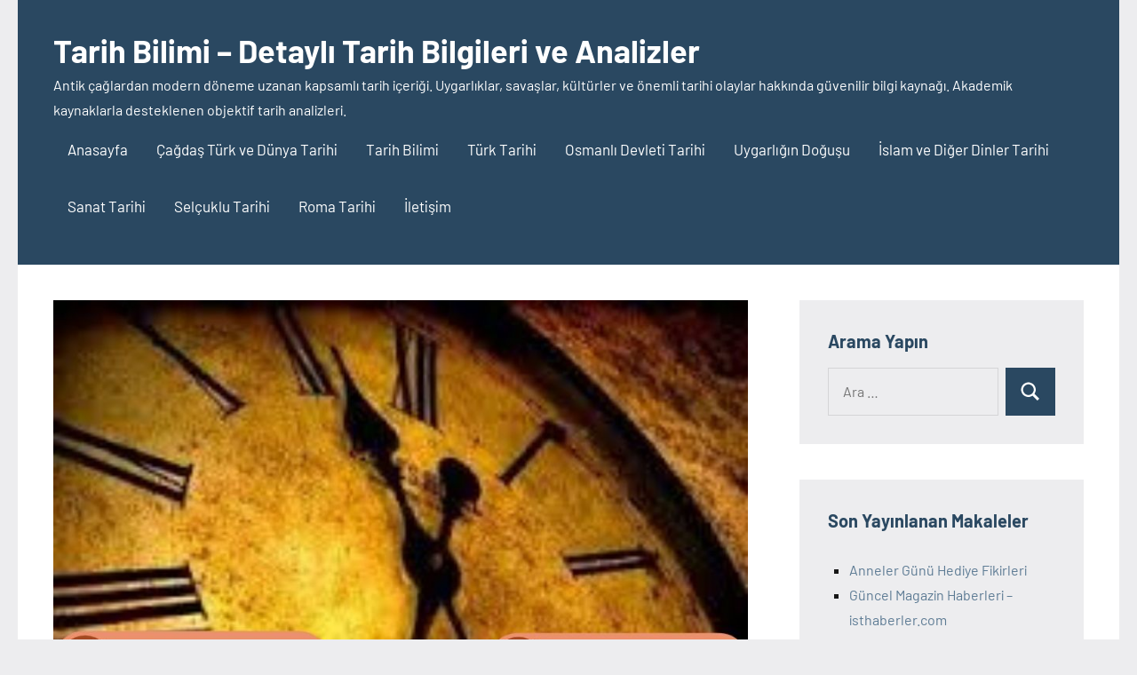

--- FILE ---
content_type: text/html; charset=UTF-8
request_url: https://www.tarihbilimi.gen.tr/kizil-elma-ve-turk-cihan-hakimiyeti-anlayisi/
body_size: 9835
content:
<!DOCTYPE html>
<html lang="tr">

<head>
<meta charset="UTF-8">
<meta name="viewport" content="width=device-width, initial-scale=1">
<link rel="profile" href="http://gmpg.org/xfn/11">

<meta name='robots' content='index, follow, max-image-preview:large, max-snippet:-1, max-video-preview:-1' />

	<!-- This site is optimized with the Yoast SEO plugin v26.6 - https://yoast.com/wordpress/plugins/seo/ -->
	<title>Kızıl Elma ve Türk Cihan Hâkimiyeti Anlayışı</title>
	<meta name="description" content="Türk tarihine bakıldığında, Hunlardan itibaren bir cihan imparatorluğu olma isteği ve dünyaya düzen getirme hedefinin var olduğu görülmektedir. Türk" />
	<link rel="canonical" href="https://www.tarihbilimi.gen.tr/kizil-elma-ve-turk-cihan-hakimiyeti-anlayisi/" />
	<meta property="og:locale" content="tr_TR" />
	<meta property="og:type" content="article" />
	<meta property="og:title" content="Kızıl Elma ve Türk Cihan Hâkimiyeti Anlayışı" />
	<meta property="og:description" content="Türk tarihine bakıldığında, Hunlardan itibaren bir cihan imparatorluğu olma isteği ve dünyaya düzen getirme hedefinin var olduğu görülmektedir. Türk" />
	<meta property="og:url" content="https://www.tarihbilimi.gen.tr/kizil-elma-ve-turk-cihan-hakimiyeti-anlayisi/" />
	<meta property="og:site_name" content="Tarih Bilimi - Detaylı Tarih Bilgileri ve Analizler" />
	<meta property="article:published_time" content="2024-11-11T10:35:20+00:00" />
	<meta property="og:image" content="https://www.tarihbilimi.gen.tr/wp-content/uploads/2024/11/19-ve-20-Yuzyillarda-Resim-Sanati.jpg" />
	<meta property="og:image:width" content="889" />
	<meta property="og:image:height" content="500" />
	<meta property="og:image:type" content="image/jpeg" />
	<meta name="author" content="tarihbilimi" />
	<meta name="twitter:card" content="summary_large_image" />
	<meta name="twitter:label1" content="Yazan:" />
	<meta name="twitter:data1" content="tarihbilimi" />
	<meta name="twitter:label2" content="Tahmini okuma süresi" />
	<meta name="twitter:data2" content="2 dakika" />
	<script type="application/ld+json" class="yoast-schema-graph">{"@context":"https://schema.org","@graph":[{"@type":"Article","@id":"https://www.tarihbilimi.gen.tr/kizil-elma-ve-turk-cihan-hakimiyeti-anlayisi/#article","isPartOf":{"@id":"https://www.tarihbilimi.gen.tr/kizil-elma-ve-turk-cihan-hakimiyeti-anlayisi/"},"author":{"name":"tarihbilimi","@id":"https://www.tarihbilimi.gen.tr/#/schema/person/fcdba576c099f356029dfa8901b3c7ae"},"headline":"Kızıl Elma ve Türk Cihan Hâkimiyeti Anlayışı","datePublished":"2024-11-11T10:35:20+00:00","mainEntityOfPage":{"@id":"https://www.tarihbilimi.gen.tr/kizil-elma-ve-turk-cihan-hakimiyeti-anlayisi/"},"wordCount":454,"commentCount":0,"publisher":{"@id":"https://www.tarihbilimi.gen.tr/#organization"},"image":{"@id":"https://www.tarihbilimi.gen.tr/kizil-elma-ve-turk-cihan-hakimiyeti-anlayisi/#primaryimage"},"thumbnailUrl":"https://www.tarihbilimi.gen.tr/wp-content/uploads/2024/11/19-ve-20-Yuzyillarda-Resim-Sanati.jpg","articleSection":["Çağdaş Türk ve Dünya Tarihi"],"inLanguage":"tr","potentialAction":[{"@type":"CommentAction","name":"Comment","target":["https://www.tarihbilimi.gen.tr/kizil-elma-ve-turk-cihan-hakimiyeti-anlayisi/#respond"]}]},{"@type":"WebPage","@id":"https://www.tarihbilimi.gen.tr/kizil-elma-ve-turk-cihan-hakimiyeti-anlayisi/","url":"https://www.tarihbilimi.gen.tr/kizil-elma-ve-turk-cihan-hakimiyeti-anlayisi/","name":"Kızıl Elma ve Türk Cihan Hâkimiyeti Anlayışı","isPartOf":{"@id":"https://www.tarihbilimi.gen.tr/#website"},"primaryImageOfPage":{"@id":"https://www.tarihbilimi.gen.tr/kizil-elma-ve-turk-cihan-hakimiyeti-anlayisi/#primaryimage"},"image":{"@id":"https://www.tarihbilimi.gen.tr/kizil-elma-ve-turk-cihan-hakimiyeti-anlayisi/#primaryimage"},"thumbnailUrl":"https://www.tarihbilimi.gen.tr/wp-content/uploads/2024/11/19-ve-20-Yuzyillarda-Resim-Sanati.jpg","datePublished":"2024-11-11T10:35:20+00:00","description":"Türk tarihine bakıldığında, Hunlardan itibaren bir cihan imparatorluğu olma isteği ve dünyaya düzen getirme hedefinin var olduğu görülmektedir. Türk","breadcrumb":{"@id":"https://www.tarihbilimi.gen.tr/kizil-elma-ve-turk-cihan-hakimiyeti-anlayisi/#breadcrumb"},"inLanguage":"tr","potentialAction":[{"@type":"ReadAction","target":["https://www.tarihbilimi.gen.tr/kizil-elma-ve-turk-cihan-hakimiyeti-anlayisi/"]}]},{"@type":"ImageObject","inLanguage":"tr","@id":"https://www.tarihbilimi.gen.tr/kizil-elma-ve-turk-cihan-hakimiyeti-anlayisi/#primaryimage","url":"https://www.tarihbilimi.gen.tr/wp-content/uploads/2024/11/19-ve-20-Yuzyillarda-Resim-Sanati.jpg","contentUrl":"https://www.tarihbilimi.gen.tr/wp-content/uploads/2024/11/19-ve-20-Yuzyillarda-Resim-Sanati.jpg","width":889,"height":500},{"@type":"BreadcrumbList","@id":"https://www.tarihbilimi.gen.tr/kizil-elma-ve-turk-cihan-hakimiyeti-anlayisi/#breadcrumb","itemListElement":[{"@type":"ListItem","position":1,"name":"Anasayfa","item":"https://www.tarihbilimi.gen.tr/"},{"@type":"ListItem","position":2,"name":"Kızıl Elma ve Türk Cihan Hâkimiyeti Anlayışı"}]},{"@type":"WebSite","@id":"https://www.tarihbilimi.gen.tr/#website","url":"https://www.tarihbilimi.gen.tr/","name":"Tarih Bilimi - Tarih bilgisini paylaşır","description":"Antik çağlardan modern döneme uzanan kapsamlı tarih içeriği. Uygarlıklar, savaşlar, kültürler ve önemli tarihi olaylar hakkında güvenilir bilgi kaynağı. Akademik kaynaklarla desteklenen objektif tarih analizleri.","publisher":{"@id":"https://www.tarihbilimi.gen.tr/#organization"},"potentialAction":[{"@type":"SearchAction","target":{"@type":"EntryPoint","urlTemplate":"https://www.tarihbilimi.gen.tr/?s={search_term_string}"},"query-input":{"@type":"PropertyValueSpecification","valueRequired":true,"valueName":"search_term_string"}}],"inLanguage":"tr"},{"@type":"Organization","@id":"https://www.tarihbilimi.gen.tr/#organization","name":"Tarih Bilimi - Tarih bilgisini paylaşır","url":"https://www.tarihbilimi.gen.tr/","logo":{"@type":"ImageObject","inLanguage":"tr","@id":"https://www.tarihbilimi.gen.tr/#/schema/logo/image/","url":"https://www.tarihbilimi.gen.tr/wp-content/uploads/2024/11/tarih-bilimi.png","contentUrl":"https://www.tarihbilimi.gen.tr/wp-content/uploads/2024/11/tarih-bilimi.png","width":256,"height":256,"caption":"Tarih Bilimi - Tarih bilgisini paylaşır"},"image":{"@id":"https://www.tarihbilimi.gen.tr/#/schema/logo/image/"}},{"@type":"Person","@id":"https://www.tarihbilimi.gen.tr/#/schema/person/fcdba576c099f356029dfa8901b3c7ae","name":"tarihbilimi","image":{"@type":"ImageObject","inLanguage":"tr","@id":"https://www.tarihbilimi.gen.tr/#/schema/person/image/","url":"https://secure.gravatar.com/avatar/6dd733bf172c6fd7116f59e121afab78d5dfe96935ffff3212fa11ae6e862b91?s=96&d=mm&r=g","contentUrl":"https://secure.gravatar.com/avatar/6dd733bf172c6fd7116f59e121afab78d5dfe96935ffff3212fa11ae6e862b91?s=96&d=mm&r=g","caption":"tarihbilimi"},"sameAs":["https://www.tarihbilimi.gen.tr"]}]}</script>
	<!-- / Yoast SEO plugin. -->


<link rel='dns-prefetch' href='//www.googletagmanager.com' />
<style id='wp-img-auto-sizes-contain-inline-css' type='text/css'>
img:is([sizes=auto i],[sizes^="auto," i]){contain-intrinsic-size:3000px 1500px}
/*# sourceURL=wp-img-auto-sizes-contain-inline-css */
</style>

<link rel='stylesheet' id='occasio-theme-fonts-css' href='https://www.tarihbilimi.gen.tr/wp-content/fonts/38ec844a52f0adb015de4ddef60962c9.css?ver=20201110' type='text/css' media='all' />
<link rel='stylesheet' id='wp-block-library-css' href='https://www.tarihbilimi.gen.tr/wp-includes/css/dist/block-library/style.min.css?ver=6.9' type='text/css' media='all' />
<style id='global-styles-inline-css' type='text/css'>
:root{--wp--preset--aspect-ratio--square: 1;--wp--preset--aspect-ratio--4-3: 4/3;--wp--preset--aspect-ratio--3-4: 3/4;--wp--preset--aspect-ratio--3-2: 3/2;--wp--preset--aspect-ratio--2-3: 2/3;--wp--preset--aspect-ratio--16-9: 16/9;--wp--preset--aspect-ratio--9-16: 9/16;--wp--preset--color--black: #000000;--wp--preset--color--cyan-bluish-gray: #abb8c3;--wp--preset--color--white: #ffffff;--wp--preset--color--pale-pink: #f78da7;--wp--preset--color--vivid-red: #cf2e2e;--wp--preset--color--luminous-vivid-orange: #ff6900;--wp--preset--color--luminous-vivid-amber: #fcb900;--wp--preset--color--light-green-cyan: #7bdcb5;--wp--preset--color--vivid-green-cyan: #00d084;--wp--preset--color--pale-cyan-blue: #8ed1fc;--wp--preset--color--vivid-cyan-blue: #0693e3;--wp--preset--color--vivid-purple: #9b51e0;--wp--preset--color--primary: #2a4861;--wp--preset--color--secondary: #5d7b94;--wp--preset--color--tertiary: #90aec7;--wp--preset--color--accent: #60945d;--wp--preset--color--highlight: #915d94;--wp--preset--color--light-gray: #ededef;--wp--preset--color--gray: #84848f;--wp--preset--color--dark-gray: #24242f;--wp--preset--gradient--vivid-cyan-blue-to-vivid-purple: linear-gradient(135deg,rgb(6,147,227) 0%,rgb(155,81,224) 100%);--wp--preset--gradient--light-green-cyan-to-vivid-green-cyan: linear-gradient(135deg,rgb(122,220,180) 0%,rgb(0,208,130) 100%);--wp--preset--gradient--luminous-vivid-amber-to-luminous-vivid-orange: linear-gradient(135deg,rgb(252,185,0) 0%,rgb(255,105,0) 100%);--wp--preset--gradient--luminous-vivid-orange-to-vivid-red: linear-gradient(135deg,rgb(255,105,0) 0%,rgb(207,46,46) 100%);--wp--preset--gradient--very-light-gray-to-cyan-bluish-gray: linear-gradient(135deg,rgb(238,238,238) 0%,rgb(169,184,195) 100%);--wp--preset--gradient--cool-to-warm-spectrum: linear-gradient(135deg,rgb(74,234,220) 0%,rgb(151,120,209) 20%,rgb(207,42,186) 40%,rgb(238,44,130) 60%,rgb(251,105,98) 80%,rgb(254,248,76) 100%);--wp--preset--gradient--blush-light-purple: linear-gradient(135deg,rgb(255,206,236) 0%,rgb(152,150,240) 100%);--wp--preset--gradient--blush-bordeaux: linear-gradient(135deg,rgb(254,205,165) 0%,rgb(254,45,45) 50%,rgb(107,0,62) 100%);--wp--preset--gradient--luminous-dusk: linear-gradient(135deg,rgb(255,203,112) 0%,rgb(199,81,192) 50%,rgb(65,88,208) 100%);--wp--preset--gradient--pale-ocean: linear-gradient(135deg,rgb(255,245,203) 0%,rgb(182,227,212) 50%,rgb(51,167,181) 100%);--wp--preset--gradient--electric-grass: linear-gradient(135deg,rgb(202,248,128) 0%,rgb(113,206,126) 100%);--wp--preset--gradient--midnight: linear-gradient(135deg,rgb(2,3,129) 0%,rgb(40,116,252) 100%);--wp--preset--font-size--small: 16px;--wp--preset--font-size--medium: 24px;--wp--preset--font-size--large: 36px;--wp--preset--font-size--x-large: 42px;--wp--preset--font-size--extra-large: 48px;--wp--preset--font-size--huge: 64px;--wp--preset--spacing--20: 0.44rem;--wp--preset--spacing--30: 0.67rem;--wp--preset--spacing--40: 1rem;--wp--preset--spacing--50: 1.5rem;--wp--preset--spacing--60: 2.25rem;--wp--preset--spacing--70: 3.38rem;--wp--preset--spacing--80: 5.06rem;--wp--preset--shadow--natural: 6px 6px 9px rgba(0, 0, 0, 0.2);--wp--preset--shadow--deep: 12px 12px 50px rgba(0, 0, 0, 0.4);--wp--preset--shadow--sharp: 6px 6px 0px rgba(0, 0, 0, 0.2);--wp--preset--shadow--outlined: 6px 6px 0px -3px rgb(255, 255, 255), 6px 6px rgb(0, 0, 0);--wp--preset--shadow--crisp: 6px 6px 0px rgb(0, 0, 0);}:where(.is-layout-flex){gap: 0.5em;}:where(.is-layout-grid){gap: 0.5em;}body .is-layout-flex{display: flex;}.is-layout-flex{flex-wrap: wrap;align-items: center;}.is-layout-flex > :is(*, div){margin: 0;}body .is-layout-grid{display: grid;}.is-layout-grid > :is(*, div){margin: 0;}:where(.wp-block-columns.is-layout-flex){gap: 2em;}:where(.wp-block-columns.is-layout-grid){gap: 2em;}:where(.wp-block-post-template.is-layout-flex){gap: 1.25em;}:where(.wp-block-post-template.is-layout-grid){gap: 1.25em;}.has-black-color{color: var(--wp--preset--color--black) !important;}.has-cyan-bluish-gray-color{color: var(--wp--preset--color--cyan-bluish-gray) !important;}.has-white-color{color: var(--wp--preset--color--white) !important;}.has-pale-pink-color{color: var(--wp--preset--color--pale-pink) !important;}.has-vivid-red-color{color: var(--wp--preset--color--vivid-red) !important;}.has-luminous-vivid-orange-color{color: var(--wp--preset--color--luminous-vivid-orange) !important;}.has-luminous-vivid-amber-color{color: var(--wp--preset--color--luminous-vivid-amber) !important;}.has-light-green-cyan-color{color: var(--wp--preset--color--light-green-cyan) !important;}.has-vivid-green-cyan-color{color: var(--wp--preset--color--vivid-green-cyan) !important;}.has-pale-cyan-blue-color{color: var(--wp--preset--color--pale-cyan-blue) !important;}.has-vivid-cyan-blue-color{color: var(--wp--preset--color--vivid-cyan-blue) !important;}.has-vivid-purple-color{color: var(--wp--preset--color--vivid-purple) !important;}.has-black-background-color{background-color: var(--wp--preset--color--black) !important;}.has-cyan-bluish-gray-background-color{background-color: var(--wp--preset--color--cyan-bluish-gray) !important;}.has-white-background-color{background-color: var(--wp--preset--color--white) !important;}.has-pale-pink-background-color{background-color: var(--wp--preset--color--pale-pink) !important;}.has-vivid-red-background-color{background-color: var(--wp--preset--color--vivid-red) !important;}.has-luminous-vivid-orange-background-color{background-color: var(--wp--preset--color--luminous-vivid-orange) !important;}.has-luminous-vivid-amber-background-color{background-color: var(--wp--preset--color--luminous-vivid-amber) !important;}.has-light-green-cyan-background-color{background-color: var(--wp--preset--color--light-green-cyan) !important;}.has-vivid-green-cyan-background-color{background-color: var(--wp--preset--color--vivid-green-cyan) !important;}.has-pale-cyan-blue-background-color{background-color: var(--wp--preset--color--pale-cyan-blue) !important;}.has-vivid-cyan-blue-background-color{background-color: var(--wp--preset--color--vivid-cyan-blue) !important;}.has-vivid-purple-background-color{background-color: var(--wp--preset--color--vivid-purple) !important;}.has-black-border-color{border-color: var(--wp--preset--color--black) !important;}.has-cyan-bluish-gray-border-color{border-color: var(--wp--preset--color--cyan-bluish-gray) !important;}.has-white-border-color{border-color: var(--wp--preset--color--white) !important;}.has-pale-pink-border-color{border-color: var(--wp--preset--color--pale-pink) !important;}.has-vivid-red-border-color{border-color: var(--wp--preset--color--vivid-red) !important;}.has-luminous-vivid-orange-border-color{border-color: var(--wp--preset--color--luminous-vivid-orange) !important;}.has-luminous-vivid-amber-border-color{border-color: var(--wp--preset--color--luminous-vivid-amber) !important;}.has-light-green-cyan-border-color{border-color: var(--wp--preset--color--light-green-cyan) !important;}.has-vivid-green-cyan-border-color{border-color: var(--wp--preset--color--vivid-green-cyan) !important;}.has-pale-cyan-blue-border-color{border-color: var(--wp--preset--color--pale-cyan-blue) !important;}.has-vivid-cyan-blue-border-color{border-color: var(--wp--preset--color--vivid-cyan-blue) !important;}.has-vivid-purple-border-color{border-color: var(--wp--preset--color--vivid-purple) !important;}.has-vivid-cyan-blue-to-vivid-purple-gradient-background{background: var(--wp--preset--gradient--vivid-cyan-blue-to-vivid-purple) !important;}.has-light-green-cyan-to-vivid-green-cyan-gradient-background{background: var(--wp--preset--gradient--light-green-cyan-to-vivid-green-cyan) !important;}.has-luminous-vivid-amber-to-luminous-vivid-orange-gradient-background{background: var(--wp--preset--gradient--luminous-vivid-amber-to-luminous-vivid-orange) !important;}.has-luminous-vivid-orange-to-vivid-red-gradient-background{background: var(--wp--preset--gradient--luminous-vivid-orange-to-vivid-red) !important;}.has-very-light-gray-to-cyan-bluish-gray-gradient-background{background: var(--wp--preset--gradient--very-light-gray-to-cyan-bluish-gray) !important;}.has-cool-to-warm-spectrum-gradient-background{background: var(--wp--preset--gradient--cool-to-warm-spectrum) !important;}.has-blush-light-purple-gradient-background{background: var(--wp--preset--gradient--blush-light-purple) !important;}.has-blush-bordeaux-gradient-background{background: var(--wp--preset--gradient--blush-bordeaux) !important;}.has-luminous-dusk-gradient-background{background: var(--wp--preset--gradient--luminous-dusk) !important;}.has-pale-ocean-gradient-background{background: var(--wp--preset--gradient--pale-ocean) !important;}.has-electric-grass-gradient-background{background: var(--wp--preset--gradient--electric-grass) !important;}.has-midnight-gradient-background{background: var(--wp--preset--gradient--midnight) !important;}.has-small-font-size{font-size: var(--wp--preset--font-size--small) !important;}.has-medium-font-size{font-size: var(--wp--preset--font-size--medium) !important;}.has-large-font-size{font-size: var(--wp--preset--font-size--large) !important;}.has-x-large-font-size{font-size: var(--wp--preset--font-size--x-large) !important;}
/*# sourceURL=global-styles-inline-css */
</style>

<style id='classic-theme-styles-inline-css' type='text/css'>
/*! This file is auto-generated */
.wp-block-button__link{color:#fff;background-color:#32373c;border-radius:9999px;box-shadow:none;text-decoration:none;padding:calc(.667em + 2px) calc(1.333em + 2px);font-size:1.125em}.wp-block-file__button{background:#32373c;color:#fff;text-decoration:none}
/*# sourceURL=/wp-includes/css/classic-themes.min.css */
</style>
<link rel='stylesheet' id='occasio-stylesheet-css' href='https://www.tarihbilimi.gen.tr/wp-content/themes/occasio/style.css?ver=1.1.3' type='text/css' media='all' />
<script type="text/javascript" src="https://www.tarihbilimi.gen.tr/wp-content/themes/occasio/assets/js/svgxuse.min.js?ver=1.2.6" id="svgxuse-js"></script>

<!-- Site Kit tarafından eklenen Google etiketi (gtag.js) snippet&#039;i -->
<!-- Google Analytics snippet added by Site Kit -->
<script type="text/javascript" src="https://www.googletagmanager.com/gtag/js?id=GT-MQDFQ7PM" id="google_gtagjs-js" async></script>
<script type="text/javascript" id="google_gtagjs-js-after">
/* <![CDATA[ */
window.dataLayer = window.dataLayer || [];function gtag(){dataLayer.push(arguments);}
gtag("set","linker",{"domains":["www.tarihbilimi.gen.tr"]});
gtag("js", new Date());
gtag("set", "developer_id.dZTNiMT", true);
gtag("config", "GT-MQDFQ7PM");
 window._googlesitekit = window._googlesitekit || {}; window._googlesitekit.throttledEvents = []; window._googlesitekit.gtagEvent = (name, data) => { var key = JSON.stringify( { name, data } ); if ( !! window._googlesitekit.throttledEvents[ key ] ) { return; } window._googlesitekit.throttledEvents[ key ] = true; setTimeout( () => { delete window._googlesitekit.throttledEvents[ key ]; }, 5 ); gtag( "event", name, { ...data, event_source: "site-kit" } ); }; 
//# sourceURL=google_gtagjs-js-after
/* ]]> */
</script>
<meta name="generator" content="Site Kit by Google 1.168.0" /><link rel="icon" href="https://www.tarihbilimi.gen.tr/wp-content/uploads/2024/11/tarih-bilimi-150x150.png" sizes="32x32" />
<link rel="icon" href="https://www.tarihbilimi.gen.tr/wp-content/uploads/2024/11/tarih-bilimi.png" sizes="192x192" />
<link rel="apple-touch-icon" href="https://www.tarihbilimi.gen.tr/wp-content/uploads/2024/11/tarih-bilimi.png" />
<meta name="msapplication-TileImage" content="https://www.tarihbilimi.gen.tr/wp-content/uploads/2024/11/tarih-bilimi.png" />
</head>

<body class="wp-singular post-template-default single single-post postid-151 single-format-standard wp-embed-responsive wp-theme-occasio centered-theme-layout has-sidebar is-blog-page">

	
	<div id="page" class="site">
		<a class="skip-link screen-reader-text" href="#content">İçeriğe geç</a>

		
		<header id="masthead" class="site-header" role="banner">

			<div class="header-main">

				
				
<div class="site-branding">

	
			<p class="site-title"><a href="https://www.tarihbilimi.gen.tr/" rel="home" data-wpel-link="internal">Tarih Bilimi &#8211; Detaylı Tarih Bilgileri ve Analizler</a></p>

				
			<p class="site-description">Antik çağlardan modern döneme uzanan kapsamlı tarih içeriği. Uygarlıklar, savaşlar, kültürler ve önemli tarihi olaylar hakkında güvenilir bilgi kaynağı. Akademik kaynaklarla desteklenen objektif tarih analizleri.</p>

			
</div><!-- .site-branding -->

				

	<button class="primary-menu-toggle menu-toggle" aria-controls="primary-menu" aria-expanded="false" >
		<svg class="icon icon-menu" aria-hidden="true" role="img"> <use xlink:href="https://www.tarihbilimi.gen.tr/wp-content/themes/occasio/assets/icons/genericons-neue.svg#menu"></use> </svg><svg class="icon icon-close" aria-hidden="true" role="img"> <use xlink:href="https://www.tarihbilimi.gen.tr/wp-content/themes/occasio/assets/icons/genericons-neue.svg#close"></use> </svg>		<span class="menu-toggle-text">Menü</span>
	</button>

	<div class="primary-navigation">

		<nav id="site-navigation" class="main-navigation"  role="navigation" aria-label="Birincil menü">

			<ul id="primary-menu" class="menu"><li id="menu-item-407" class="menu-item menu-item-type-custom menu-item-object-custom menu-item-home menu-item-407"><a href="https://www.tarihbilimi.gen.tr/" data-wpel-link="internal">Anasayfa</a></li>
<li id="menu-item-409" class="menu-item menu-item-type-taxonomy menu-item-object-category current-post-ancestor current-menu-parent current-post-parent menu-item-409"><a href="https://www.tarihbilimi.gen.tr/bolum/cagdas-turk-ve-dunya-tarihi/" data-wpel-link="internal">Çağdaş Türk ve Dünya Tarihi</a></li>
<li id="menu-item-410" class="menu-item menu-item-type-taxonomy menu-item-object-category menu-item-410"><a href="https://www.tarihbilimi.gen.tr/bolum/tarih-bilimi/" data-wpel-link="internal">Tarih Bilimi</a></li>
<li id="menu-item-411" class="menu-item menu-item-type-taxonomy menu-item-object-category menu-item-411"><a href="https://www.tarihbilimi.gen.tr/bolum/turk-tarihi/" data-wpel-link="internal">Türk Tarihi</a></li>
<li id="menu-item-412" class="menu-item menu-item-type-taxonomy menu-item-object-category menu-item-412"><a href="https://www.tarihbilimi.gen.tr/bolum/osmanli-devleti-tarihi/" data-wpel-link="internal">Osmanlı Devleti Tarihi</a></li>
<li id="menu-item-413" class="menu-item menu-item-type-taxonomy menu-item-object-category menu-item-413"><a href="https://www.tarihbilimi.gen.tr/bolum/uygarligin-dogusu/" data-wpel-link="internal">Uygarlığın Doğuşu</a></li>
<li id="menu-item-414" class="menu-item menu-item-type-taxonomy menu-item-object-category menu-item-414"><a href="https://www.tarihbilimi.gen.tr/bolum/islam-diger-dinler-tarihi/" data-wpel-link="internal">İslam ve Diğer Dinler Tarihi</a></li>
<li id="menu-item-415" class="menu-item menu-item-type-taxonomy menu-item-object-category menu-item-415"><a href="https://www.tarihbilimi.gen.tr/bolum/sanat-tarihi/" data-wpel-link="internal">Sanat Tarihi</a></li>
<li id="menu-item-416" class="menu-item menu-item-type-taxonomy menu-item-object-category menu-item-416"><a href="https://www.tarihbilimi.gen.tr/bolum/selcuklu-tarihi/" data-wpel-link="internal">Selçuklu Tarihi</a></li>
<li id="menu-item-417" class="menu-item menu-item-type-taxonomy menu-item-object-category menu-item-417"><a href="https://www.tarihbilimi.gen.tr/bolum/roma-tarihi/" data-wpel-link="internal">Roma Tarihi</a></li>
<li id="menu-item-422" class="menu-item menu-item-type-post_type menu-item-object-page menu-item-422"><a href="https://www.tarihbilimi.gen.tr/iletisim/" data-wpel-link="internal">İletişim</a></li>
</ul>		</nav><!-- #site-navigation -->

	</div><!-- .primary-navigation -->



			</div><!-- .header-main -->

		</header><!-- #masthead -->

		
		
		<div id="content" class="site-content">

			<main id="main" class="site-main" role="main">

				
				
<article id="post-151" class="post-151 post type-post status-publish format-standard has-post-thumbnail hentry category-cagdas-turk-ve-dunya-tarihi">

	
			<figure class="post-image post-image-single">
				<img width="782" height="440" src="https://www.tarihbilimi.gen.tr/wp-content/uploads/2024/11/19-ve-20-Yuzyillarda-Resim-Sanati.jpg" class="attachment-post-thumbnail size-post-thumbnail wp-post-image" alt="" decoding="async" fetchpriority="high" srcset="https://www.tarihbilimi.gen.tr/wp-content/uploads/2024/11/19-ve-20-Yuzyillarda-Resim-Sanati.jpg 889w, https://www.tarihbilimi.gen.tr/wp-content/uploads/2024/11/19-ve-20-Yuzyillarda-Resim-Sanati-300x169.jpg 300w, https://www.tarihbilimi.gen.tr/wp-content/uploads/2024/11/19-ve-20-Yuzyillarda-Resim-Sanati-768x432.jpg 768w" sizes="(max-width: 782px) 100vw, 782px" />			</figure>

			
	<header class="post-header entry-header">

		<h1 class="post-title entry-title">Kızıl Elma ve Türk Cihan Hâkimiyeti Anlayışı</h1>
		<div class="entry-meta"><div class="entry-categories"> <ul class="post-categories">
	<li><a href="https://www.tarihbilimi.gen.tr/bolum/cagdas-turk-ve-dunya-tarihi/" rel="category tag" data-wpel-link="internal">Çağdaş Türk ve Dünya Tarihi</a></li></ul></div><span class="posted-on"><a href="https://www.tarihbilimi.gen.tr/kizil-elma-ve-turk-cihan-hakimiyeti-anlayisi/" rel="bookmark" data-wpel-link="internal"><time class="entry-date published updated" datetime="2024-11-11T10:35:20+00:00">Kasım 11, 2024</time></a></span><span class="posted-by"> <span class="author vcard"><a class="url fn n" href="https://www.tarihbilimi.gen.tr/author/tarihbilimi/" title="tarihbilimi tarafından yazılmış tüm yazıları görüntüle" rel="author" data-wpel-link="internal">tarihbilimi</a></span></span><span class="entry-comments"> <a href="https://www.tarihbilimi.gen.tr/kizil-elma-ve-turk-cihan-hakimiyeti-anlayisi/#respond" data-wpel-link="internal">Yorum yapılmamış</a></span></div>
		
	</header><!-- .entry-header -->

	
<div class="entry-content">

	<div>
<p>Türk tarihine bakıldığında, Hunlardan itibaren bir cihan imparatorluğu olma isteği ve dünyaya düzen getirme hedefinin var olduğu görülmektedir. Türk hakanları; “Güneş bayrağımız, gökyüzü çadırımız.” diyerek bu hedefi dile getirmişlerdir.</p>
<p>Orhun Yazıtları&#8217;nda belirtildiği üzere, Türk Cihan Hâkimiyeti, Güneş’in doğduğu yerden battığı yere kadar olan bölgenin Türk hükümdarı tarafından yönetilmesi idealidir. Türk Cihan Hâkimiyeti anlayışındaki Nizam-ı Âlem Ülküsü, Tanrı adına dünya düzenini sağlama ve Türk adaletini tüm dünyaya yayma anlayışını taşımaktadır. Orhun Yazıtları’nda Bilge Kağan’ın; “İlliyi ilsizleştirdik, kağanlıyı kağansızlaştırdık. Dizliye diz çöktürdük, başlıya baş eğdirdik. Tanrı yardım ettiği için gözle görünmeyen, kulakla işitilmeyen yerleri milletime kazandırdım. Tanrı buyurduğu için dört taraftaki milleti düzene sokup tertipledim. Türk Milleti yerinde hiç durmasın… Gece uyuyacağım gelmedi, gündüz oturacağım gelmedi.” sözleri, Türklerin vatanseverlik ve dünyaya düzen getirme düşüncesini desteklemektedir. Dört taraftaki milletleri düzene koyma çabası da Kızıl Elma anlayışının bir göstergesidir.</p>
<p>Türklerin Kızıl Elma ülküsü, sabit ve belirli bir kavram ya da yer olmaktan çok, soyut bir ideal kavramıdır. Bu nedenle her dönemin kültürü, o dönemdeki Kızıl Elma ülküsünü şekillendirmiştir. Bu anlayışa göre somut bir hedef belirlenip o hedefe ulaşılmaya çalışılır; ancak bu noktaya ulaşıldığında Kızıl Elma, bir kez daha daha ileri bir noktaya taşınır ve hiçbir zaman tam anlamıyla erişilemez. Kızıl Elma düşüncesi, uzun vadeli stratejiler geliştirilmesinde ve yeni hedeflerin belirlenmesinde önemli bir yer tutmuştur. Çünkü Türkler, bu ideal sayesinde dinamik bir yapı kazanmış ve belirlenen yeni hedeflere odaklanmıştır.</p>
<blockquote>
<p>Oğuz Kağan Destanı’ndan “Tanrı buyurmuş size yeryüzünü al diye! Başımla kut’umu da veriyorum al diye! Gökteki Güneş ise yurdun bayrağı olsun, İlimizin çadırı, yukarıdaki gök olsun. Dünya devletim olsun, Halkımız da çok olsun! O hâlde sayılırım ben bir dünya kağanı, Bana bağlıdır artık, dünyanın her dört yanı!” Bahaeddin Ögel, Türk Mitolojisi, s. 135-138 (Düzenlenmiştir.)</p>
</blockquote>
</div>
	
</div><!-- .entry-content -->


</article>

	<nav class="navigation post-navigation" aria-label="Yazılar">
		<h2 class="screen-reader-text">Yazı gezinmesi</h2>
		<div class="nav-links"><div class="nav-previous"><a href="https://www.tarihbilimi.gen.tr/kayilarin-anadoluya-gelisi-ve-yerlesmesi/" rel="prev" data-wpel-link="internal"><span class="nav-link-text">Önceki yazı</span><h3 class="entry-title">Kayıların Anadolu&#8217;ya Gelişi ve Yerleşmesi</h3></a></div><div class="nav-next"><a href="https://www.tarihbilimi.gen.tr/klasik-donem-osmanli-ordu-teskilati/" rel="next" data-wpel-link="internal"><span class="nav-link-text">Sonraki yazı</span><h3 class="entry-title">Klasik Dönem Osmanlı Ordu Teşkilatı</h3></a></div></div>
	</nav>
<div id="comments" class="comments-area">

		<div id="respond" class="comment-respond">
		<h3 id="reply-title" class="comment-reply-title">Bir yanıt yazın <small><a rel="nofollow" id="cancel-comment-reply-link" href="/kizil-elma-ve-turk-cihan-hakimiyeti-anlayisi/#respond" style="display:none;" data-wpel-link="internal">Yanıtı iptal et</a></small></h3><form action="https://www.tarihbilimi.gen.tr/wp-comments-post.php" method="post" id="commentform" class="comment-form"><p class="comment-notes"><span id="email-notes">E-posta adresiniz yayınlanmayacak.</span> <span class="required-field-message">Gerekli alanlar <span class="required">*</span> ile işaretlenmişlerdir</span></p><p class="comment-form-comment"><label for="comment">Yorum <span class="required">*</span></label> <textarea id="comment" name="comment" cols="45" rows="8" maxlength="65525" required></textarea></p><p class="comment-form-author"><label for="author">Ad <span class="required">*</span></label> <input id="author" name="author" type="text" value="" size="30" maxlength="245" autocomplete="name" required /></p>
<p class="comment-form-email"><label for="email">E-posta <span class="required">*</span></label> <input id="email" name="email" type="email" value="" size="30" maxlength="100" aria-describedby="email-notes" autocomplete="email" required /></p>
<p class="comment-form-url"><label for="url">İnternet sitesi</label> <input id="url" name="url" type="url" value="" size="30" maxlength="200" autocomplete="url" /></p>
<p class="comment-form-cookies-consent"><input id="wp-comment-cookies-consent" name="wp-comment-cookies-consent" type="checkbox" value="yes" /> <label for="wp-comment-cookies-consent">Daha sonraki yorumlarımda kullanılması için adım, e-posta adresim ve site adresim bu tarayıcıya kaydedilsin.</label></p>
<p class="form-submit"><input name="submit" type="submit" id="submit" class="submit" value="Yorum gönder" /> <input type='hidden' name='comment_post_ID' value='151' id='comment_post_ID' />
<input type='hidden' name='comment_parent' id='comment_parent' value='0' />
</p><p style="display: none !important;" class="akismet-fields-container" data-prefix="ak_"><label>&#916;<textarea name="ak_hp_textarea" cols="45" rows="8" maxlength="100"></textarea></label><input type="hidden" id="ak_js_1" name="ak_js" value="23"/><script>document.getElementById( "ak_js_1" ).setAttribute( "value", ( new Date() ).getTime() );</script></p></form>	</div><!-- #respond -->
	
</div><!-- #comments -->

		</main><!-- #main -->

		
	<section id="secondary" class="sidebar widget-area" role="complementary">

		<div id="search-2" class="widget widget_search"><h3 class="widget-title">Arama Yapın</h3>
<form role="search" method="get" class="search-form" action="https://www.tarihbilimi.gen.tr/">
	<label>
		<span class="screen-reader-text">Ara:</span>
		<input type="search" class="search-field"
			placeholder="Ara &hellip;"
			value="" name="s"
			title="Ara:" />
	</label>
	<button type="submit" class="search-submit">
		<svg class="icon icon-search" aria-hidden="true" role="img"> <use xlink:href="https://www.tarihbilimi.gen.tr/wp-content/themes/occasio/assets/icons/genericons-neue.svg#search"></use> </svg>		<span class="screen-reader-text">Ara</span>
	</button>
</form>
</div>
		<div id="recent-posts-2" class="widget widget_recent_entries">
		<h3 class="widget-title">Son Yayınlanan Makaleler</h3>
		<ul>
											<li>
					<a href="https://www.tarihbilimi.gen.tr/anneler-gunu-hediye-fikirleri/" data-wpel-link="internal">Anneler Günü Hediye Fikirleri</a>
									</li>
											<li>
					<a href="https://www.tarihbilimi.gen.tr/guncel-magazin-haberleri-isthaberler-com/" data-wpel-link="internal">Güncel Magazin Haberleri &#8211; isthaberler.com</a>
									</li>
											<li>
					<a href="https://www.tarihbilimi.gen.tr/tercume-kurumsaltercume-com-tr/" data-wpel-link="internal">Tercüme &#8211; Kurumsaltercume.com.tr</a>
									</li>
											<li>
					<a href="https://www.tarihbilimi.gen.tr/osmanlidan-gunumuze-kahvenin-kulturel-tarihi-ve-degisen-demleme-aliskanliklari/" data-wpel-link="internal">Osmanlı&#8217;dan Günümüze Kahvenin Kültürel Tarihi ve Değişen Demleme Alışkanlıkları</a>
									</li>
											<li>
					<a href="https://www.tarihbilimi.gen.tr/selcuklularda-cift-basli-kartal-motifi/" data-wpel-link="internal">Selçuklularda Çift Başlı Kartal Motifi</a>
									</li>
											<li>
					<a href="https://www.tarihbilimi.gen.tr/cografi-kesifler/" data-wpel-link="internal">Coğrafi Keşifler</a>
									</li>
											<li>
					<a href="https://www.tarihbilimi.gen.tr/epigrafi/" data-wpel-link="internal">Epigrafi Nedir? Kitabe bilimi</a>
									</li>
											<li>
					<a href="https://www.tarihbilimi.gen.tr/frigyalilar/" data-wpel-link="internal">Frigyalılar (Frigler) MÖ. 800 – MÖ. 676</a>
									</li>
											<li>
					<a href="https://www.tarihbilimi.gen.tr/heraldik/" data-wpel-link="internal">Heraldik Bilimi Nedir?</a>
									</li>
											<li>
					<a href="https://www.tarihbilimi.gen.tr/hititler/" data-wpel-link="internal">Hititler Tarihi ve Hitit Kültür Medeniyeti</a>
									</li>
											<li>
					<a href="https://www.tarihbilimi.gen.tr/osmanli-devletinde-toprak-sistemi-ve-toprak-yapisi/" data-wpel-link="internal">Osmanlı Devleti’nde Toprak Sistemi ve Toprak Yapısı</a>
									</li>
											<li>
					<a href="https://www.tarihbilimi.gen.tr/osmanli-devletinin-baskentleri/" data-wpel-link="internal">Osmanlı Devleti’nin Başkentleri</a>
									</li>
											<li>
					<a href="https://www.tarihbilimi.gen.tr/osmanlida-iskan-ve-istimalet-politikasi/" data-wpel-link="internal">Osmanlı&#8217;da İskân ve İstimâlet Politikası</a>
									</li>
											<li>
					<a href="https://www.tarihbilimi.gen.tr/tarih-biliminin-yontemi/" data-wpel-link="internal">Tarih Biliminin Yöntemi</a>
									</li>
											<li>
					<a href="https://www.tarihbilimi.gen.tr/tarihe-yardimci-bilim-dallari/" data-wpel-link="internal">Tarihe Yardımcı Bilim Dalları</a>
									</li>
											<li>
					<a href="https://www.tarihbilimi.gen.tr/tevhid-i-tedrisat-kanunu/" data-wpel-link="internal">Tevhid-i Tedrisat Kanunu</a>
									</li>
											<li>
					<a href="https://www.tarihbilimi.gen.tr/turklerin-kullandigi-takvimler/" data-wpel-link="internal">Türklerin Kullandığı Takvimler</a>
									</li>
											<li>
					<a href="https://www.tarihbilimi.gen.tr/turklerin-ilk-ana-yurdu-anavatani-neresidir/" data-wpel-link="internal">Türklerin İlk Ana Yurdu – Anavatanı Neresidir?</a>
									</li>
											<li>
					<a href="https://www.tarihbilimi.gen.tr/egitim-alaninda-yapilan-inkilaplar/" data-wpel-link="internal">Eğitim Alanında Yapılan İnkılaplar</a>
									</li>
											<li>
					<a href="https://www.tarihbilimi.gen.tr/denizli-tarihi-tarih-bilimi/" data-wpel-link="internal">Denizli Tarihi &#8211; Tarih Bilimi</a>
									</li>
					</ul>

		</div><div id="text-2" class="widget widget_text">			<div class="textwidget"><p><a href="https://www.okeanostercume.com.tr/" data-wpel-link="external" target="_self" rel="nofollow external noopener noreferrer"><img loading="lazy" decoding="async" class="aligncenter wp-image-1088 size-full" title="Tercüme Bürosu" src="https://www.istanbululasim.com.tr/wp-content/uploads/2024/12/okeanos-tercume-burosu-banner1.gif" alt="Tercüme Bürosu" width="336" height="300" /></a></p>
</div>
		</div>
	</section><!-- #secondary -->

	
	</div><!-- #content -->

	
	<div class="footer-wrap">

		
		<footer id="colophon" class="site-footer">

						
	<div id="footer-line" class="site-info">

				
			<span class="footer-text">
				© Tarihbilimi.gen.tr 2024 
			</span>

				

	</div>

	
		</footer><!-- #colophon -->

	</div>

	
</div><!-- #page -->

<script type="speculationrules">
{"prefetch":[{"source":"document","where":{"and":[{"href_matches":"/*"},{"not":{"href_matches":["/wp-*.php","/wp-admin/*","/wp-content/uploads/*","/wp-content/*","/wp-content/plugins/*","/wp-content/themes/occasio/*","/*\\?(.+)"]}},{"not":{"selector_matches":"a[rel~=\"nofollow\"]"}},{"not":{"selector_matches":".no-prefetch, .no-prefetch a"}}]},"eagerness":"conservative"}]}
</script>
<script type="text/javascript" id="occasio-navigation-js-extra">
/* <![CDATA[ */
var occasioScreenReaderText = {"expand":"Alt men\u00fcy\u00fc geni\u015flet","collapse":"Alt men\u00fcy\u00fc toparla","icon":"\u003Csvg class=\"icon icon-expand\" aria-hidden=\"true\" role=\"img\"\u003E \u003Cuse xlink:href=\"https://www.tarihbilimi.gen.tr/wp-content/themes/occasio/assets/icons/genericons-neue.svg#expand\"\u003E\u003C/use\u003E \u003C/svg\u003E"};
//# sourceURL=occasio-navigation-js-extra
/* ]]> */
</script>
<script type="text/javascript" src="https://www.tarihbilimi.gen.tr/wp-content/themes/occasio/assets/js/navigation.min.js?ver=20220224" id="occasio-navigation-js"></script>
<script type="text/javascript" src="https://www.tarihbilimi.gen.tr/wp-includes/js/comment-reply.min.js?ver=6.9" id="comment-reply-js" async="async" data-wp-strategy="async" fetchpriority="low"></script>

</body>
</html>


<!-- Page cached by LiteSpeed Cache 7.7 on 2026-01-22 08:01:56 -->